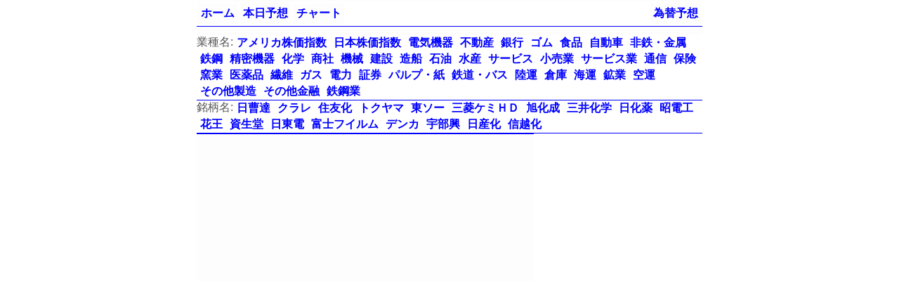

--- FILE ---
content_type: text/html
request_url: https://stocks.askbox.net/forecast/nipponkayaku
body_size: 2373
content:
<!DOCTYPE html>
<html lang="ja">
  <head>                   
    <title>日化薬の詳細予想</title>
    <meta http-equiv="Content-Type" content="text/html; charset=utf-8">
    <meta name="viewport" content="width=device-width, initial-scale=1.0">
    <link href="/css/all.css" rel="stylesheet" type="text/css">
    <link href="/favicon.ico" type="image/x-icon" rel="icon">
    <link href="/favicon.ico" type="image/x-icon" rel="shortcut icon">
    <script data-ad-client="ca-pub-1834899274432088" async src="https://pagead2.googlesyndication.com/pagead/js/adsbygoogle.js"></script>
    <script type="text/javascript" src="/js/jquery.js"></script>
    <script type="text/javascript">
      $(function() {  
      $("img").lazyload({effect:"fadeIn"});
      });             
      
    </script>
  </head>
  <body>
    <div id="page"> 
      <div id="header">
        <ul class="navi_sub">
          <li class="navi_sub__item"><a href="https://fx.askbox.net/" title="為替予想">為替予想</a>
          </li>
        </ul>
        <ul class="navi_main">
          <li class="navi_main__item"><a href="https://stocks.askbox.net/" title="ホーム">ホーム</a></li>
          <li class="navi_main__item"><a href="https://stocks.askbox.net/forecast/" title="明日の株価予想と売買戦略">本日予想</a></li>
          <li class="navi_main__item"><a href="https://stocks.askbox.net/daily/" title="日足チャート">チャート</a></li>
        </ul>
      </div>
      <div class="content">
        <ul class="navi_section">
          <li class="navi_section__item">業種名:</li>
          <li class="navi_section__item"><a href="/forecast/dji" title="アメリカ株価指数">アメリカ株価指数</a></li>
          <li class="navi_section__item"><a href="/forecast/n225" title="日本株価指数">日本株価指数</a></li>
          <li class="navi_section__item"><a href="/forecast/tdk" title="電気機器">電気機器</a></li>
          <li class="navi_section__item"><a href="/forecast/heiwanet" title="不動産">不動産</a></li>
          <li class="navi_section__item"><a href="/forecast/chibabank" title="銀行">銀行</a></li>
          <li class="navi_section__item"><a href="/forecast/yrc" title="ゴム">ゴム</a></li>
          <li class="navi_section__item"><a href="/forecast/asahibeer" title="食品">食品</a></li>
          <li class="navi_section__item"><a href="/forecast/toyota" title="自動車">自動車</a></li>
          <li class="navi_section__item"><a href="/forecast/smm" title="非鉄・金属">非鉄・金属</a></li>
          <li class="navi_section__item"><a href="/forecast/jfeholdings" title="鉄鋼">鉄鋼</a></li>
          <li class="navi_section__item"><a href="/forecast/terumo" title="精密機器">精密機器</a></li>
          <li class="navi_section__item"><a href="/forecast/nipponsoda" title="化学">化学</a></li>
          <li class="navi_section__item"><a href="/forecast/mitsubishicorp" title="商社">商社</a></li>
          <li class="navi_section__item"><a href="/forecast/shi" title="機械">機械</a></li>
          <li class="navi_section__item"><a href="/forecast/comsyshd" title="建設">建設</a></li>
          <li class="navi_section__item"><a href="/forecast/khi" title="造船">造船</a></li>
          <li class="navi_section__item"><a href="/forecast/jxgroup" title="石油">石油</a></li>
          <li class="navi_section__item"><a href="/forecast/maruhanichiro" title="水産">水産</a></li>
          <li class="navi_section__item"><a href="/forecast/yahoo" title="サービス">サービス</a></li>
          <li class="navi_section__item"><a href="/forecast/imhds" title="小売業">小売業</a></li>
          <li class="navi_section__item"><a href="/forecast/csk" title="サービス業">サービス業</a></li>
          <li class="navi_section__item"><a href="/forecast/skyperfectjsat" title="通信">通信</a></li>
          <li class="navi_section__item"><a href="/forecast/sonyfh" title="保険">保険</a></li>
          <li class="navi_section__item"><a href="/forecast/nsg" title="窯業">窯業</a></li>
          <li class="navi_section__item"><a href="/forecast/takeda" title="医薬品">医薬品</a></li>
          <li class="navi_section__item"><a href="/forecast/unitika" title="繊維">繊維</a></li>
          <li class="navi_section__item"><a href="/forecast/osakagas" title="ガス">ガス</a></li>
          <li class="navi_section__item"><a href="/forecast/tepco" title="電力">電力</a></li>
          <li class="navi_section__item"><a href="/forecast/matsui" title="証券">証券</a></li>
          <li class="navi_section__item"><a href="/forecast/nipponpaper" title="パルプ・紙">パルプ・紙</a></li>
          <li class="navi_section__item"><a href="/forecast/keio" title="鉄道・バス">鉄道・バス</a></li>
          <li class="navi_section__item"><a href="/forecast/nittsu" title="陸運">陸運</a></li>
          <li class="navi_section__item"><a href="/forecast/mitsubishilogistics" title="倉庫">倉庫</a></li>
          <li class="navi_section__item"><a href="/forecast/mol" title="海運">海運</a></li>
          <li class="navi_section__item"><a href="/forecast/inpex" title="鉱業">鉱業</a></li>
          <li class="navi_section__item"><a href="/forecast/ana" title="空運">空運</a></li>
          <li class="navi_section__item"><a href="/forecast/yamaha" title="その他製造">その他製造</a></li>
          <li class="navi_section__item"><a href="/forecast/saisoncard" title="その他金融">その他金融</a></li>
          <li class="navi_section__item"><a href="/forecast/sumitomometals" title="鉄鋼業">鉄鋼業</a></li>
        </ul>
        <ul class="navi_ticker">
          <li class="navi_ticker__item">銘柄名:</li>
          <li class="navi_ticker__item"><a href="/forecast/nipponsoda" title="日本曹達（株）[4041]">日曹達</a></li>
          <li class="navi_ticker__item"><a href="/forecast/kuraray" title="（株）クラレ[3405]">クラレ</a></li>
          <li class="navi_ticker__item"><a href="/forecast/sumitomochem" title="住友化学（株）[4005]">住友化</a></li>
          <li class="navi_ticker__item"><a href="/forecast/tokuyama" title="（株）トクヤマ[4043]">トクヤマ</a></li>
          <li class="navi_ticker__item"><a href="/forecast/tosoh" title="東ソー（株）[4042]">東ソー</a></li>
          <li class="navi_ticker__item"><a href="/forecast/mitsubishichemhd" title="（株）三菱ケミカルホールディングス[4188]">三菱ケミＨＤ</a></li>
          <li class="navi_ticker__item"><a href="/forecast/asahikasei" title="旭化成（株）[3407]">旭化成</a></li>
          <li class="navi_ticker__item"><a href="/forecast/mitsuichem" title="三井化学（株）[4183]">三井化学</a></li>
          <li class="navi_ticker__item"><a href="/forecast/nipponkayaku" title="日本化薬（株）[4272]">日化薬</a></li>
          <li class="navi_ticker__item"><a href="/forecast/sdk" title="昭和電工（株）[4004]">昭電工</a></li>
          <li class="navi_ticker__item"><a href="/forecast/kao" title="花王（株）[4452]">花王</a></li>
          <li class="navi_ticker__item"><a href="/forecast/shiseido" title="（株）資生堂[4911]">資生堂</a></li>
          <li class="navi_ticker__item"><a href="/forecast/nitto" title="日東電工（株）[6988]">日東電</a></li>
          <li class="navi_ticker__item"><a href="/forecast/fujifilmholdings" title="富士フイルムホールディングス（株）[4901]">富士フイルム</a></li>
          <li class="navi_ticker__item"><a href="/forecast/denka" title="デンカ（株）[4061]">デンカ</a></li>
          <li class="navi_ticker__item"><a href="/forecast/ubeind" title="宇部興産（株）[4208]">宇部興</a></li>
          <li class="navi_ticker__item"><a href="/forecast/nissanchem" title="日産化学工業（株）[4021]">日産化</a></li>
          <li class="navi_ticker__item"><a href="/forecast/shinetsu" title="信越化学工業（株）[4063]">信越化</a></li>
        </ul>
        <div class="content-right">
          <div class="adv-right">
            <script async src="https://pagead2.googlesyndication.com/pagead/js/adsbygoogle.js"></script>
            <!-- 縦長タイプ 2020/04/28 -->
            <ins class="adsbygoogle"
                 style="display:block"
                 data-ad-client="ca-pub-1834899274432088"
                 data-ad-slot="4202431011"
                 data-ad-format="auto"
                 data-full-width-responsive="true"></ins>
            <script>
                 (adsbygoogle = window.adsbygoogle || []).push({});
            </script>
          </div>
        </div>
        <ul class="navi_month">
        </ul>
        <div class="adv-center">
          <script async src="https://pagead2.googlesyndication.com/pagead/js/adsbygoogle.js"></script>
          <!-- stocks 横長タイプ 2020/04/28 -->
          <ins class="adsbygoogle"
               style="display:block"
               data-ad-client="ca-pub-1834899274432088"
               data-ad-slot="4306566316"
               data-ad-format="auto"
               data-full-width-responsive="true"></ins>
          <script>
               (adsbygoogle = window.adsbygoogle || []).push({});
          </script>
        </div>
      </div>
      <div id="footer">
        <div id="footer__logo"><a href="https://stocks.askbox.net/"><img src="https://stocks.askbox.net/stocks.png"></a>
          <div class="txt">2007<a href="https://stocks.askbox.net/">株価予想</a><a href="https://www.askbox.net/">質問箱 </a></div>
          <div class="sitemap"><a href="https://stocks.askbox.net/sitemap.xml">サイトマップ</a></div>
        </div>
      </div>
    </div>
  </body>
</html>

--- FILE ---
content_type: text/html; charset=utf-8
request_url: https://www.google.com/recaptcha/api2/aframe
body_size: 266
content:
<!DOCTYPE HTML><html><head><meta http-equiv="content-type" content="text/html; charset=UTF-8"></head><body><script nonce="ij5g2Ndo_9yD-A22mEdOTQ">/** Anti-fraud and anti-abuse applications only. See google.com/recaptcha */ try{var clients={'sodar':'https://pagead2.googlesyndication.com/pagead/sodar?'};window.addEventListener("message",function(a){try{if(a.source===window.parent){var b=JSON.parse(a.data);var c=clients[b['id']];if(c){var d=document.createElement('img');d.src=c+b['params']+'&rc='+(localStorage.getItem("rc::a")?sessionStorage.getItem("rc::b"):"");window.document.body.appendChild(d);sessionStorage.setItem("rc::e",parseInt(sessionStorage.getItem("rc::e")||0)+1);localStorage.setItem("rc::h",'1769959062403');}}}catch(b){}});window.parent.postMessage("_grecaptcha_ready", "*");}catch(b){}</script></body></html>

--- FILE ---
content_type: text/css
request_url: https://stocks.askbox.net/css/all.css
body_size: 1392
content:
@charset "utf-8";
* {
  margin: 0;
  padding: 0;
  overflow: auto;
  font-size: 100%;
}
@media (max-width: 320px) {
  * {
    font-size: 50%;
  }
}
body {
  background-color: #fff;
  font-family: "Meiryo", "メイリオ", Verdana, "Hiragino Kaku Gothic Pro", "ヒラギノ角ゴ Pro W3", "Hiragino Kaku Gothic Pro", "ＭＳ Ｐゴシック", sans-serif;
  color: #555;
}
#page {
  margin: 0 auto;
  background-color: #fdfdfd;
  color: #555;
  width: 720px;
}
#header {
  margin: 2px 0 12px 0;
  border-bottom: 1px solid #00f;
}
.content {
  background-color: #fdfdfd;
  color: #555;
  width: 720px;
}
.content-left {
  background-color: #fdfdfd;
  color: #555;
  width: 480px;
}
.content-left .head {
  background-color: #777;
  color: #fff;
  width: 98%;
  padding: 2px 0;
  margin: 8px auto;
  text-align: center;
  font-size: 1.05em;
  font-weight: normal;
}
.head {
  background-color: #ddd;
  color: #222;
  width: 480px;
  padding: 8px 0 4px 0;
  margin: 16px 0 4px 0;
  text-align: center;
  font-size: 1.05em;
  font-weight: normal;
}
.content-right {
  margin: 0;
  padding: 0;
  float: right;
  background-color: #fff;
  color: #555;
  width: 240px;
}
.adv-right {
  margin: 2px 0;
  padding: 0;
  width: 240px;
}
.adv-center {
  margin: 2px 0;
  padding: 0;
  width: 480px;
}
.adv-left {
  margin: 2px 0;
  padding: 0;
  width: 480px;
}
@media (max-width: 640px) {
  #page {
    width: 100%;
  }
  .content {
    width: 100%;
  }
  .head {
    width: 100%;
  }
  .content-left {
    width: 100%;
  }
  .content-right {
    width: 100%;
  }
  .adv-center {
    width: 100%;
  }
  .adv-left {
    width: 100%;
  }
}
#footer {
  margin: 2px auto;
  padding: 2px;
  background-color: #fff;
  color: #555;
  width: 100%;
}
#footer__logo {
  margin: 2px;
  float: lelf;
  display: block;
  color: #555;
  padding: 2px;
}
#footer__logo img {
  padding: 6px;
  float: left;
  display: block;
}
#footer__logo .txt {
  padding: 4px;
  float: left;
  display: block;
  text-align: left;
}
#footer__logo a {
  text-decoration: none;
  padding: 0 4px;
}
#footer__logo a:hover,
#footer__logo a:link,
#footer__logo a:visited {
  color: #555;
}
#footer__logo .sitemap {
  padding: 4px;
  float: right;
  display: block;
  text-align: left;
}
.navi,
.navi_main,
.navi_sub,
.navi_section,
.navi_ticker,
.navi_year,
.navi_month,
.navi_tab {
  list-style: none;
  display: block;
  outline: none;
  overflow: hidden;
}
.navi_main {
  background-color: #fff;
  float: left;
  width: 70%;
}
.navi_main__item {
  float: left;
  background-color: #fff;
}
.navi_main__item a {
  display: block;
  text-decoration: none;
  font-weight: bold;
  background-color: #fdfdfd;
  font-size: 1em;
  margin: 2px 1px;
  padding: 4px;
}
.navi_main__item a:hover,
.navi_main__item a:link,
.navi_main__item a:visited {
  border: 1px solid #fff;
  color: #00f;
}
.navi_main__item a:hover {
  border: 1px solid #ddd;
  background: #77f;
  color: #00f;
}
.navi_sub {
  background-color: #fff;
  float: right;
  width: 30%;
}
.navi_sub__item {
  float: right;
  background-color: #fff;
}
.navi_sub__item a {
  display: block;
  text-decoration: none;
  font-weight: bold;
  background-color: #fdfdfd;
  font-size: 1em;
  margin: 2px 1px;
  padding: 4px;
}
.navi_sub__item a:hover,
.navi_sub__item a:link,
.navi_sub__item a:visited {
  border: 1px solid #fff;
  color: #00f;
}
.navi_sub__item a:hover {
  border: 1px solid #ddd;
  background: #777;
  color: #fff;
}
.navi_section {
  border-bottom: 1px solid #00f;
  background-color: #fff;
}
.navi_section__item {
  float: left;
}
.navi_section__item a {
  display: block;
  text-decoration: none;
  font-weight: bold;
  font-size: 1em;
  margin: 0px 1px;
  padding: 1px 4px;
  color: #00f;
}
.navi_section__item a:hover {
  color: #000;
}
.navi_ticker {
  border-bottom: 1px solid #00f;
  background-color: #fff;
}
.navi_ticker__item {
  float: left;
}
.navi_ticker__item a {
  display: block;
  text-decoration: none;
  font-weight: bold;
  font-size: 1em;
  margin: 0px 1px;
  padding: 1px 4px;
  color: #00f;
}
.navi_ticker__item a:hover {
  color: #000;
}
.navi_year {
  border-bottom: 1px solid #00f;
  background-color: #fff;
  width: 480px;
}
.navi_year__item {
  float: left;
}
.navi_year__item a {
  display: block;
  text-decoration: none;
  font-weight: bold;
  font-size: 1em;
  margin: 2px 1px;
  padding: 4px;
  color: #00f;
}
.navi_year__item a:hover {
  color: #000;
}
.navi_month {
  border-bottom: 1px solid #00f;
  background-color: #fff;
  width: 480px;
}
.navi_month__item {
  float: left;
}
.navi_month__item a {
  display: block;
  text-decoration: none;
  font-weight: bold;
  font-size: 1em;
  margin: 2px 1px;
  padding: 4px;
  color: #00f;
}
.navi_month__item a:hover {
  color: #000;
}
.navi_tab__item {
  margin: 0;
  padding: 0;
  float: left;
  text-align: center;
}
.navi_tab__item a {
  padding: 4px 2px;
  background-color: #eee;
  font-size: 0.92em;
  color: #000;
  text-decoration: none;
  display: block;
  width: 45px;
  margin: 1px;
}
.navi_tab__item a.selected {
  background-color: #bbb;
  color: #fff;
}
.navi_tab__item a:hover {
  background-color: #aaa;
  color: #fff;
}
@media (max-width: 640px) {
  .navi_year {
    width: 100%;
  }
  .navi_month {
    width: 100%;
  }
}
.charts {
  width: 100%;
  text-align: center;
}
.chart {
  width: 98%;
  margin: 10px auto;
  padding: 4px;
  background: #fff;
}
.chart__title {
  margin: 8px auto;
  padding: 2px 0;
  background-color: #777;
  color: #fff;
  text-align: center;
  font-size: 1.05em;
  font-weight: normal;
  width: 98%;
}
.chart__img {
  margin: 2px auto;
  width: 100%;
}
.chart__bankrate {
  margin: 12px auto;
  padding: 5px;
  width: 95%;
  border: 1px solid #e6e6e6;
  border-collapse: collapse;
  border-spacing: 0;
  background: #fafafa;
}
.chart__bankrate td,
.chart__bankrate th {
  padding: 0.3em 0.2em;
  border: 1px solid #e6e6e6;
  vertical-align: middle;
  text-align: center;
  font-weight: normal;
  color: #666;
  font-size: 0.75em;
}
.chart__bankrate tr:nth-child(odd) {
  background: #fff;
}
.chart__event {
  width: 95%;
}
.forecast {
  width: 98%;
  margin: 2px auto;
  padding: 2px;
  border: 1px solid #e6e6e6;
  border-collapse: collapse;
  border-spacing: 0;
  background: #fafafa;
}
.forecast h3 {
  margin: 8px auto;
  padding: 2px 0;
  background-color: #777;
  color: #fff;
  text-align: center;
  font-size: 1em;
  font-weight: normal;
  width: 98%;
}
.forecast td,
.forecast th {
  padding: 0.2em 0.15em;
  border: 1px solid #e6e6e6;
  vertical-align: middle;
  text-align: center;
  font-weight: normal;
  color: #666;
  font-size: 0.8em;
}
.forecast td a,
.forecast th a {
  text-decoration: none;
}
.forecast td.rate,
.forecast td.high,
.forecast td.low {
  font-weight: bold;
}
.forecast td.time {
  font-size: 0.75em;
}
.forecast td.sell {
  color: #fff;
  background-color: #af1010;
  text-align: center;
}
.forecast td.buy {
  color: #fff;
  background-color: #1010af;
  text-align: center;
}
.forecast tr:nth-child(odd) {
  background: #fff;
}
